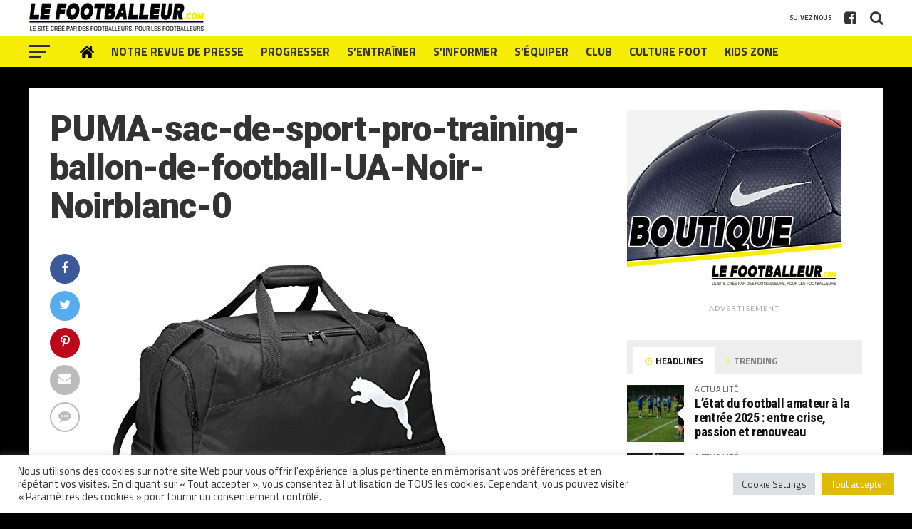

--- FILE ---
content_type: text/html; charset=UTF-8
request_url: https://www.le-footballeur.com/?attachment_id=51877
body_size: 17393
content:
<!DOCTYPE html>
<html lang="fr-FR">
<head>
	
<meta http-equiv="Content-Type" content="text/html; charset=utf-8" /> 
<meta name="google-site-verification" content="30UkYN2D-cXsUbrb0JIvSuerV4-w3ulmO4e2qIjud5Q" />
<meta name="viewport" id="viewport" content="width=device-width, initial-scale=1.0, maximum-scale=1.0, minimum-scale=1.0, user-scalable=no" />
<link rel="pingback" href="https://www.le-footballeur.com/xmlrpc.php" />
<meta property="og:type" content="article" />
<meta property="og:description" content="" />
<meta name="twitter:card" content="summary">
<meta name="twitter:url" content="https://www.le-footballeur.com/?attachment_id=51877">
<meta name="twitter:title" content="PUMA-sac-de-sport-pro-training-ballon-de-football-UA-Noir-Noirblanc-0">
<meta name="twitter:description" content="">

<meta name='robots' content='index, follow, max-image-preview:large, max-snippet:-1, max-video-preview:-1' />

	<!-- This site is optimized with the Yoast SEO plugin v19.2 - https://yoast.com/wordpress/plugins/seo/ -->
	<title>PUMA-sac-de-sport-pro-training-ballon-de-football-UA-Noir-Noirblanc-0 - Le Footballeur</title>
	<link rel="canonical" href="https://www.le-footballeur.com/wp-content/uploads/2016/11/PUMA-sac-de-sport-pro-training-ballon-de-football-UA-Noir-Noirblanc-0.jpg" />
	<meta property="og:locale" content="fr_FR" />
	<meta property="og:type" content="article" />
	<meta property="og:title" content="PUMA-sac-de-sport-pro-training-ballon-de-football-UA-Noir-Noirblanc-0 - Le Footballeur" />
	<meta property="og:url" content="https://www.le-footballeur.com/wp-content/uploads/2016/11/PUMA-sac-de-sport-pro-training-ballon-de-football-UA-Noir-Noirblanc-0.jpg" />
	<meta property="og:site_name" content="Le Footballeur" />
	<meta property="og:image" content="https://www.le-footballeur.com/wp-content/uploads/2016/11/PUMA-sac-de-sport-pro-training-ballon-de-football-UA-Noir-Noirblanc-0.jpg" />
	<meta property="og:image:width" content="500" />
	<meta property="og:image:height" content="422" />
	<meta property="og:image:type" content="image/jpeg" />
	<meta name="author" content="fou de foot" />
	<script type="application/ld+json" class="yoast-schema-graph">{"@context":"https://schema.org","@graph":[{"@type":"WebSite","@id":"https://www.le-footballeur.com/#website","url":"https://www.le-footballeur.com/","name":"Le Footballeur","description":"L&#039;actu foot pour les pratiquants !","potentialAction":[{"@type":"SearchAction","target":{"@type":"EntryPoint","urlTemplate":"https://www.le-footballeur.com/?s={search_term_string}"},"query-input":"required name=search_term_string"}],"inLanguage":"fr-FR"},{"@type":"WebPage","@id":"https://www.le-footballeur.com/wp-content/uploads/2016/11/PUMA-sac-de-sport-pro-training-ballon-de-football-UA-Noir-Noirblanc-0.jpg#webpage","url":"https://www.le-footballeur.com/wp-content/uploads/2016/11/PUMA-sac-de-sport-pro-training-ballon-de-football-UA-Noir-Noirblanc-0.jpg","name":"PUMA-sac-de-sport-pro-training-ballon-de-football-UA-Noir-Noirblanc-0 - Le Footballeur","isPartOf":{"@id":"https://www.le-footballeur.com/#website"},"datePublished":"2016-11-13T15:04:31+00:00","dateModified":"2016-11-13T15:04:31+00:00","breadcrumb":{"@id":"https://www.le-footballeur.com/wp-content/uploads/2016/11/PUMA-sac-de-sport-pro-training-ballon-de-football-UA-Noir-Noirblanc-0.jpg#breadcrumb"},"inLanguage":"fr-FR","potentialAction":[{"@type":"ReadAction","target":["https://www.le-footballeur.com/wp-content/uploads/2016/11/PUMA-sac-de-sport-pro-training-ballon-de-football-UA-Noir-Noirblanc-0.jpg"]}]},{"@type":"BreadcrumbList","@id":"https://www.le-footballeur.com/wp-content/uploads/2016/11/PUMA-sac-de-sport-pro-training-ballon-de-football-UA-Noir-Noirblanc-0.jpg#breadcrumb","itemListElement":[{"@type":"ListItem","position":1,"name":"Home","item":"https://www.le-footballeur.com/"},{"@type":"ListItem","position":2,"name":"PUMA Sac de Sport Pro Training Ballon de Football UA Noir","item":"https://www.le-footballeur.com/produit/puma-sac-de-sport-pro-training-ballon-de-football-ua-noir/"},{"@type":"ListItem","position":3,"name":"PUMA Sac de Sport Pro Training Ballon de Football UA Noir &#8211; UA, Noir &#8211; noir-blanc","item":"https://www.le-footballeur.com/?p=51867"},{"@type":"ListItem","position":4,"name":"PUMA-sac-de-sport-pro-training-ballon-de-football-UA-Noir-Noirblanc-0"}]}]}</script>
	<!-- / Yoast SEO plugin. -->


<link rel='dns-prefetch' href='//fonts.googleapis.com' />
<link rel='dns-prefetch' href='//s.w.org' />
<link rel="alternate" type="application/rss+xml" title="Le Footballeur &raquo; Flux" href="https://www.le-footballeur.com/feed/" />
<link rel="alternate" type="application/rss+xml" title="Le Footballeur &raquo; Flux des commentaires" href="https://www.le-footballeur.com/comments/feed/" />
<link rel="alternate" type="application/rss+xml" title="Le Footballeur &raquo; PUMA-sac-de-sport-pro-training-ballon-de-football-UA-Noir-Noirblanc-0 Flux des commentaires" href="https://www.le-footballeur.com/?attachment_id=51877/feed/" />
<script type="text/javascript">
window._wpemojiSettings = {"baseUrl":"https:\/\/s.w.org\/images\/core\/emoji\/14.0.0\/72x72\/","ext":".png","svgUrl":"https:\/\/s.w.org\/images\/core\/emoji\/14.0.0\/svg\/","svgExt":".svg","source":{"concatemoji":"https:\/\/www.le-footballeur.com\/wp-includes\/js\/wp-emoji-release.min.js?ver=6.0.11"}};
/*! This file is auto-generated */
!function(e,a,t){var n,r,o,i=a.createElement("canvas"),p=i.getContext&&i.getContext("2d");function s(e,t){var a=String.fromCharCode,e=(p.clearRect(0,0,i.width,i.height),p.fillText(a.apply(this,e),0,0),i.toDataURL());return p.clearRect(0,0,i.width,i.height),p.fillText(a.apply(this,t),0,0),e===i.toDataURL()}function c(e){var t=a.createElement("script");t.src=e,t.defer=t.type="text/javascript",a.getElementsByTagName("head")[0].appendChild(t)}for(o=Array("flag","emoji"),t.supports={everything:!0,everythingExceptFlag:!0},r=0;r<o.length;r++)t.supports[o[r]]=function(e){if(!p||!p.fillText)return!1;switch(p.textBaseline="top",p.font="600 32px Arial",e){case"flag":return s([127987,65039,8205,9895,65039],[127987,65039,8203,9895,65039])?!1:!s([55356,56826,55356,56819],[55356,56826,8203,55356,56819])&&!s([55356,57332,56128,56423,56128,56418,56128,56421,56128,56430,56128,56423,56128,56447],[55356,57332,8203,56128,56423,8203,56128,56418,8203,56128,56421,8203,56128,56430,8203,56128,56423,8203,56128,56447]);case"emoji":return!s([129777,127995,8205,129778,127999],[129777,127995,8203,129778,127999])}return!1}(o[r]),t.supports.everything=t.supports.everything&&t.supports[o[r]],"flag"!==o[r]&&(t.supports.everythingExceptFlag=t.supports.everythingExceptFlag&&t.supports[o[r]]);t.supports.everythingExceptFlag=t.supports.everythingExceptFlag&&!t.supports.flag,t.DOMReady=!1,t.readyCallback=function(){t.DOMReady=!0},t.supports.everything||(n=function(){t.readyCallback()},a.addEventListener?(a.addEventListener("DOMContentLoaded",n,!1),e.addEventListener("load",n,!1)):(e.attachEvent("onload",n),a.attachEvent("onreadystatechange",function(){"complete"===a.readyState&&t.readyCallback()})),(e=t.source||{}).concatemoji?c(e.concatemoji):e.wpemoji&&e.twemoji&&(c(e.twemoji),c(e.wpemoji)))}(window,document,window._wpemojiSettings);
</script>
<style type="text/css">
img.wp-smiley,
img.emoji {
	display: inline !important;
	border: none !important;
	box-shadow: none !important;
	height: 1em !important;
	width: 1em !important;
	margin: 0 0.07em !important;
	vertical-align: -0.1em !important;
	background: none !important;
	padding: 0 !important;
}
</style>
	<link rel='stylesheet' id='wp-block-library-css'  href='https://www.le-footballeur.com/wp-includes/css/dist/block-library/style.min.css?ver=6.0.11' type='text/css' media='all' />
<style id='global-styles-inline-css' type='text/css'>
body{--wp--preset--color--black: #000000;--wp--preset--color--cyan-bluish-gray: #abb8c3;--wp--preset--color--white: #ffffff;--wp--preset--color--pale-pink: #f78da7;--wp--preset--color--vivid-red: #cf2e2e;--wp--preset--color--luminous-vivid-orange: #ff6900;--wp--preset--color--luminous-vivid-amber: #fcb900;--wp--preset--color--light-green-cyan: #7bdcb5;--wp--preset--color--vivid-green-cyan: #00d084;--wp--preset--color--pale-cyan-blue: #8ed1fc;--wp--preset--color--vivid-cyan-blue: #0693e3;--wp--preset--color--vivid-purple: #9b51e0;--wp--preset--gradient--vivid-cyan-blue-to-vivid-purple: linear-gradient(135deg,rgba(6,147,227,1) 0%,rgb(155,81,224) 100%);--wp--preset--gradient--light-green-cyan-to-vivid-green-cyan: linear-gradient(135deg,rgb(122,220,180) 0%,rgb(0,208,130) 100%);--wp--preset--gradient--luminous-vivid-amber-to-luminous-vivid-orange: linear-gradient(135deg,rgba(252,185,0,1) 0%,rgba(255,105,0,1) 100%);--wp--preset--gradient--luminous-vivid-orange-to-vivid-red: linear-gradient(135deg,rgba(255,105,0,1) 0%,rgb(207,46,46) 100%);--wp--preset--gradient--very-light-gray-to-cyan-bluish-gray: linear-gradient(135deg,rgb(238,238,238) 0%,rgb(169,184,195) 100%);--wp--preset--gradient--cool-to-warm-spectrum: linear-gradient(135deg,rgb(74,234,220) 0%,rgb(151,120,209) 20%,rgb(207,42,186) 40%,rgb(238,44,130) 60%,rgb(251,105,98) 80%,rgb(254,248,76) 100%);--wp--preset--gradient--blush-light-purple: linear-gradient(135deg,rgb(255,206,236) 0%,rgb(152,150,240) 100%);--wp--preset--gradient--blush-bordeaux: linear-gradient(135deg,rgb(254,205,165) 0%,rgb(254,45,45) 50%,rgb(107,0,62) 100%);--wp--preset--gradient--luminous-dusk: linear-gradient(135deg,rgb(255,203,112) 0%,rgb(199,81,192) 50%,rgb(65,88,208) 100%);--wp--preset--gradient--pale-ocean: linear-gradient(135deg,rgb(255,245,203) 0%,rgb(182,227,212) 50%,rgb(51,167,181) 100%);--wp--preset--gradient--electric-grass: linear-gradient(135deg,rgb(202,248,128) 0%,rgb(113,206,126) 100%);--wp--preset--gradient--midnight: linear-gradient(135deg,rgb(2,3,129) 0%,rgb(40,116,252) 100%);--wp--preset--duotone--dark-grayscale: url('#wp-duotone-dark-grayscale');--wp--preset--duotone--grayscale: url('#wp-duotone-grayscale');--wp--preset--duotone--purple-yellow: url('#wp-duotone-purple-yellow');--wp--preset--duotone--blue-red: url('#wp-duotone-blue-red');--wp--preset--duotone--midnight: url('#wp-duotone-midnight');--wp--preset--duotone--magenta-yellow: url('#wp-duotone-magenta-yellow');--wp--preset--duotone--purple-green: url('#wp-duotone-purple-green');--wp--preset--duotone--blue-orange: url('#wp-duotone-blue-orange');--wp--preset--font-size--small: 13px;--wp--preset--font-size--medium: 20px;--wp--preset--font-size--large: 36px;--wp--preset--font-size--x-large: 42px;}.has-black-color{color: var(--wp--preset--color--black) !important;}.has-cyan-bluish-gray-color{color: var(--wp--preset--color--cyan-bluish-gray) !important;}.has-white-color{color: var(--wp--preset--color--white) !important;}.has-pale-pink-color{color: var(--wp--preset--color--pale-pink) !important;}.has-vivid-red-color{color: var(--wp--preset--color--vivid-red) !important;}.has-luminous-vivid-orange-color{color: var(--wp--preset--color--luminous-vivid-orange) !important;}.has-luminous-vivid-amber-color{color: var(--wp--preset--color--luminous-vivid-amber) !important;}.has-light-green-cyan-color{color: var(--wp--preset--color--light-green-cyan) !important;}.has-vivid-green-cyan-color{color: var(--wp--preset--color--vivid-green-cyan) !important;}.has-pale-cyan-blue-color{color: var(--wp--preset--color--pale-cyan-blue) !important;}.has-vivid-cyan-blue-color{color: var(--wp--preset--color--vivid-cyan-blue) !important;}.has-vivid-purple-color{color: var(--wp--preset--color--vivid-purple) !important;}.has-black-background-color{background-color: var(--wp--preset--color--black) !important;}.has-cyan-bluish-gray-background-color{background-color: var(--wp--preset--color--cyan-bluish-gray) !important;}.has-white-background-color{background-color: var(--wp--preset--color--white) !important;}.has-pale-pink-background-color{background-color: var(--wp--preset--color--pale-pink) !important;}.has-vivid-red-background-color{background-color: var(--wp--preset--color--vivid-red) !important;}.has-luminous-vivid-orange-background-color{background-color: var(--wp--preset--color--luminous-vivid-orange) !important;}.has-luminous-vivid-amber-background-color{background-color: var(--wp--preset--color--luminous-vivid-amber) !important;}.has-light-green-cyan-background-color{background-color: var(--wp--preset--color--light-green-cyan) !important;}.has-vivid-green-cyan-background-color{background-color: var(--wp--preset--color--vivid-green-cyan) !important;}.has-pale-cyan-blue-background-color{background-color: var(--wp--preset--color--pale-cyan-blue) !important;}.has-vivid-cyan-blue-background-color{background-color: var(--wp--preset--color--vivid-cyan-blue) !important;}.has-vivid-purple-background-color{background-color: var(--wp--preset--color--vivid-purple) !important;}.has-black-border-color{border-color: var(--wp--preset--color--black) !important;}.has-cyan-bluish-gray-border-color{border-color: var(--wp--preset--color--cyan-bluish-gray) !important;}.has-white-border-color{border-color: var(--wp--preset--color--white) !important;}.has-pale-pink-border-color{border-color: var(--wp--preset--color--pale-pink) !important;}.has-vivid-red-border-color{border-color: var(--wp--preset--color--vivid-red) !important;}.has-luminous-vivid-orange-border-color{border-color: var(--wp--preset--color--luminous-vivid-orange) !important;}.has-luminous-vivid-amber-border-color{border-color: var(--wp--preset--color--luminous-vivid-amber) !important;}.has-light-green-cyan-border-color{border-color: var(--wp--preset--color--light-green-cyan) !important;}.has-vivid-green-cyan-border-color{border-color: var(--wp--preset--color--vivid-green-cyan) !important;}.has-pale-cyan-blue-border-color{border-color: var(--wp--preset--color--pale-cyan-blue) !important;}.has-vivid-cyan-blue-border-color{border-color: var(--wp--preset--color--vivid-cyan-blue) !important;}.has-vivid-purple-border-color{border-color: var(--wp--preset--color--vivid-purple) !important;}.has-vivid-cyan-blue-to-vivid-purple-gradient-background{background: var(--wp--preset--gradient--vivid-cyan-blue-to-vivid-purple) !important;}.has-light-green-cyan-to-vivid-green-cyan-gradient-background{background: var(--wp--preset--gradient--light-green-cyan-to-vivid-green-cyan) !important;}.has-luminous-vivid-amber-to-luminous-vivid-orange-gradient-background{background: var(--wp--preset--gradient--luminous-vivid-amber-to-luminous-vivid-orange) !important;}.has-luminous-vivid-orange-to-vivid-red-gradient-background{background: var(--wp--preset--gradient--luminous-vivid-orange-to-vivid-red) !important;}.has-very-light-gray-to-cyan-bluish-gray-gradient-background{background: var(--wp--preset--gradient--very-light-gray-to-cyan-bluish-gray) !important;}.has-cool-to-warm-spectrum-gradient-background{background: var(--wp--preset--gradient--cool-to-warm-spectrum) !important;}.has-blush-light-purple-gradient-background{background: var(--wp--preset--gradient--blush-light-purple) !important;}.has-blush-bordeaux-gradient-background{background: var(--wp--preset--gradient--blush-bordeaux) !important;}.has-luminous-dusk-gradient-background{background: var(--wp--preset--gradient--luminous-dusk) !important;}.has-pale-ocean-gradient-background{background: var(--wp--preset--gradient--pale-ocean) !important;}.has-electric-grass-gradient-background{background: var(--wp--preset--gradient--electric-grass) !important;}.has-midnight-gradient-background{background: var(--wp--preset--gradient--midnight) !important;}.has-small-font-size{font-size: var(--wp--preset--font-size--small) !important;}.has-medium-font-size{font-size: var(--wp--preset--font-size--medium) !important;}.has-large-font-size{font-size: var(--wp--preset--font-size--large) !important;}.has-x-large-font-size{font-size: var(--wp--preset--font-size--x-large) !important;}
</style>
<link rel='stylesheet' id='cookie-law-info-css'  href='https://www.le-footballeur.com/wp-content/plugins/cookie-law-info/legacy/public/css/cookie-law-info-public.css?ver=3.0.9' type='text/css' media='all' />
<link rel='stylesheet' id='cookie-law-info-gdpr-css'  href='https://www.le-footballeur.com/wp-content/plugins/cookie-law-info/legacy/public/css/cookie-law-info-gdpr.css?ver=3.0.9' type='text/css' media='all' />
<link rel='stylesheet' id='widgetopts-styles-css'  href='https://www.le-footballeur.com/wp-content/plugins/widget-options/assets/css/widget-options.css' type='text/css' media='all' />
<link rel='stylesheet' id='wp-event-manager-frontend-css'  href='https://www.le-footballeur.com/wp-content/plugins/wp-event-manager/assets/css/frontend.min.css?ver=6.0.11' type='text/css' media='all' />
<link rel='stylesheet' id='wp-event-manager-jquery-ui-css-css'  href='https://www.le-footballeur.com/wp-content/plugins/wp-event-manager/assets/js/jquery-ui/jquery-ui.css?ver=6.0.11' type='text/css' media='all' />
<link rel='stylesheet' id='wp-event-manager-jquery-timepicker-css-css'  href='https://www.le-footballeur.com/wp-content/plugins/wp-event-manager/assets/js/jquery-timepicker/jquery.timepicker.min.css?ver=6.0.11' type='text/css' media='all' />
<link rel='stylesheet' id='wp-event-manager-grid-style-css'  href='https://www.le-footballeur.com/wp-content/plugins/wp-event-manager/assets/css/wpem-grid.min.css?ver=6.0.11' type='text/css' media='all' />
<link rel='stylesheet' id='wp-event-manager-font-style-css'  href='https://www.le-footballeur.com/wp-content/plugins/wp-event-manager/assets/fonts/style.css?ver=6.0.11' type='text/css' media='all' />
<link rel='stylesheet' id='bigger-picture-css'  href='https://www.le-footballeur.com/wp-content/plugins/youtube-channel/assets/lib/bigger-picture/css/bigger-picture.min.css?ver=3.23.4' type='text/css' media='all' />
<link rel='stylesheet' id='youtube-channel-css'  href='https://www.le-footballeur.com/wp-content/plugins/youtube-channel/assets/css/youtube-channel.min.css?ver=3.23.4' type='text/css' media='all' />
<link rel='stylesheet' id='mvp-custom-style-css'  href='https://www.le-footballeur.com/wp-content/themes/the-league/style.css?ver=6.0.11' type='text/css' media='all' />
<style id='mvp-custom-style-inline-css' type='text/css'>


#mvp-wallpaper {
	background: url() no-repeat 50% 0;
	}

a,
a:visited,
.post-info-name a,
ul.mvp-author-info-list li.mvp-author-info-name span a,
.woocommerce .woocommerce-breadcrumb a {
	color: #333333;
	}

#mvp-comments-button a,
#mvp-comments-button span.mvp-comment-but-text,
a.mvp-inf-more-but,
.sp-template a,
.sp-data-table a {
	color: #333333 !important;
	}

#mvp-comments-button a:hover,
#mvp-comments-button span.mvp-comment-but-text:hover,
a.mvp-inf-more-but:hover {
	border: 1px solid #333333;
	color: #333333 !important;
	}

a:hover,
.mvp-feat4-sub-text h2 a:hover,
span.mvp-widget-head-link a,
.mvp-widget-list-text1 h2 a:hover,
.mvp-blog-story-text h2 a:hover,
.mvp-side-tab-text h2 a:hover,
.mvp-more-post-text h2 a:hover,
span.mvp-blog-story-author a,
.woocommerce .woocommerce-breadcrumb a:hover,
#mvp-side-wrap a:hover,
.mvp-post-info-top h3 a:hover,
#mvp-side-wrap .mvp-widget-feat-text h3 a:hover,
.mvp-widget-author-text h3 a:hover,
#mvp-side-wrap .mvp-widget-author-text h3 a:hover,
.mvp-feat5-text h2 a:hover {
	color: #a94442 !important;
	}

#mvp-main-nav-wrap,
#mvp-fly-wrap,
ul.mvp-fly-soc-list li a:hover {
	background: #fff;
	}

ul.mvp-fly-soc-list li a {
	color: #fff !important;
	}

#mvp-nav-menu ul li a,
span.mvp-nav-soc-head,
span.mvp-nav-search-but,
span.mvp-nav-soc-but,
nav.mvp-fly-nav-menu ul li.menu-item-has-children:after,
nav.mvp-fly-nav-menu ul li.menu-item-has-children.tog-minus:after,
nav.mvp-fly-nav-menu ul li a,
span.mvp-fly-soc-head {
	color: #333333;
	}

ul.mvp-fly-soc-list li a:hover {
	color: #333333 !important;
	}

.mvp-fly-but-wrap span,
ul.mvp-fly-soc-list li a {
	background: #333333;
	}

ul.mvp-fly-soc-list li a:hover {
	border: 2px solid #333333;
	}

#mvp-nav-menu ul li.menu-item-has-children ul.sub-menu li a:after,
#mvp-nav-menu ul li.menu-item-has-children ul.sub-menu li ul.sub-menu li a:after,
#mvp-nav-menu ul li.menu-item-has-children ul.sub-menu li ul.sub-menu li ul.sub-menu li a:after,
#mvp-nav-menu ul li.menu-item-has-children ul.mvp-mega-list li a:after,
#mvp-nav-menu ul li.menu-item-has-children a:after {
	border-color: #333333 transparent transparent transparent;
	}

#mvp-nav-menu ul li:hover a,
span.mvp-nav-search-but:hover,
span.mvp-nav-soc-but:hover,
#mvp-nav-menu ul li ul.mvp-mega-list li a:hover,
nav.mvp-fly-nav-menu ul li a:hover {
	color: #fff !important;
	}

#mvp-nav-menu ul li:hover a {
	border-bottom: 1px solid #fff;
	}

.mvp-fly-but-wrap:hover span {
	background: #fff;
	}

#mvp-nav-menu ul li.menu-item-has-children:hover a:after {
	border-color: #fff transparent transparent transparent !important;
	}

ul.mvp-score-list li:hover {
	border: 1px solid #f5ed06;
	}

.es-nav span:hover a,
ul.mvp-side-tab-list li span.mvp-side-tab-head i {
	color: #f5ed06;
	}

span.mvp-feat1-cat,
.mvp-vid-box-wrap,
span.mvp-post-cat,
.mvp-prev-next-text a,
.mvp-prev-next-text a:visited,
.mvp-prev-next-text a:hover,
.mvp-mob-soc-share-but,
.mvp-scores-status,
.sportspress h1.mvp-post-title .sp-player-number {
	background: #f5ed06;
	}

.sp-table-caption {
	background: #f5ed06 !important;
	}

.woocommerce .star-rating span:before,
.woocommerce-message:before,
.woocommerce-info:before,
.woocommerce-message:before {
	color: #f5ed06;
	}

.woocommerce .widget_price_filter .ui-slider .ui-slider-range,
.woocommerce .widget_price_filter .ui-slider .ui-slider-handle,
.woocommerce span.onsale,
.woocommerce #respond input#submit.alt,
.woocommerce a.button.alt,
.woocommerce button.button.alt,
.woocommerce input.button.alt,
.woocommerce #respond input#submit.alt:hover,
.woocommerce a.button.alt:hover,
.woocommerce button.button.alt:hover,
.woocommerce input.button.alt:hover {
	background-color: #f5ed06;
	}

span.mvp-sec-head,
.mvp-authors-name {
	border-bottom: 1px solid #f5ed06;
	}

.woocommerce-error,
.woocommerce-info,
.woocommerce-message {
	border-top-color: #f5ed06;
	}

#mvp-nav-menu ul li a,
nav.mvp-fly-nav-menu ul li a,
#mvp-foot-nav ul.menu li a,
#mvp-foot-menu ul.menu li a {
	font-family: 'Titillium Web', sans-serif;
	}

body,
.mvp-feat1-text p,
.mvp-feat4-main-text p,
.mvp-feat2-main-text p,
.mvp-feat3-main-text p,
.mvp-feat4-sub-text p,
.mvp-widget-list-text1 p,
.mvp-blog-story-text p,
.mvp-blog-story-info,
span.mvp-post-excerpt,
ul.mvp-author-info-list li.mvp-author-info-name p,
ul.mvp-author-info-list li.mvp-author-info-name span,
.mvp-post-date,
span.mvp-feat-caption,
span.mvp-feat-caption-wide,
#mvp-content-main p,
#mvp-author-box-text p,
.mvp-more-post-text p,
#mvp-404 p,
#mvp-foot-copy,
#searchform input,
span.mvp-author-page-desc,
#woo-content p,
.mvp-search-text p,
#comments .c p,
.mvp-widget-feat-text p,
.mvp-feat5-text p {
	font-family: 'Titillium Web', sans-serif;
	}

span.mvp-nav-soc-head,
.mvp-score-status p,
.mvp-score-teams p,
.mvp-scores-status p,
.mvp-scores-teams p,
ul.mvp-feat2-list li h3,
.mvp-feat4-sub-text h3,
.mvp-widget-head-wrap h4,
span.mvp-widget-head-link,
.mvp-widget-list-text1 h3,
.mvp-blog-story-text h3,
ul.mvp-side-tab-list li span.mvp-side-tab-head,
.mvp-side-tab-text h3,
span.mvp-post-cat,
.mvp-post-tags,
span.mvp-author-box-name,
#mvp-comments-button a,
#mvp-comments-button span.mvp-comment-but-text,
span.mvp-sec-head,
a.mvp-inf-more-but,
.pagination span, .pagination a,
.woocommerce ul.product_list_widget span.product-title,
.woocommerce ul.product_list_widget li a,
.woocommerce #reviews #comments ol.commentlist li .comment-text p.meta,
.woocommerce .related h2,
.woocommerce div.product .woocommerce-tabs .panel h2,
.woocommerce div.product .product_title,
#mvp-content-main h1,
#mvp-content-main h2,
#mvp-content-main h3,
#mvp-content-main h4,
#mvp-content-main h5,
#mvp-content-main h6,
#woo-content h1.page-title,
.woocommerce .woocommerce-breadcrumb,
.mvp-authors-name,
#respond #submit,
.comment-reply a,
#cancel-comment-reply-link,
span.mvp-feat1-cat,
span.mvp-post-info-date,
.mvp-widget-feat-text h3,
.mvp-widget-author-text h3 a,
.sp-table-caption {
	font-family: 'Titillium Web', sans-serif !important;
	}

.mvp-feat1-text h2,
.mvp-feat1-text h2.mvp-stand-title,
.mvp-feat4-main-text h2,
.mvp-feat4-main-text h2.mvp-stand-title,
.mvp-feat1-sub-text h2,
.mvp-feat2-main-text h2,
.mvp-feat2-sub-text h2,
ul.mvp-feat2-list li h2,
.mvp-feat3-main-text h2,
.mvp-feat3-sub-text h2,
.mvp-feat4-sub-text h2 a,
.mvp-widget-list-text1 h2 a,
.mvp-blog-story-text h2 a,
.mvp-side-tab-text h2 a,
#mvp-content-main blockquote p,
.mvp-more-post-text h2 a,
h2.mvp-authors-latest a,
.mvp-widget-feat-text h2 a,
.mvp-widget-author-text h2 a,
.mvp-feat5-text h2 a,
.mvp-scores-title h2 a {
	font-family: 'Roboto Condensed', sans-serif;
	}

h1.mvp-post-title,
.mvp-cat-head h1,
#mvp-404 h1,
h1.mvp-author-top-head,
#woo-content h1.page-title,
.woocommerce div.product .product_title,
.woocommerce ul.products li.product h3 {
	font-family: 'Roboto', sans-serif;
	}

	

	.mvp-nav-links {
		display: none;
		}
		

	.single #mvp-foot-wrap {
		padding-bottom: 70px;
		}
		

 	#mvp-bot-nav-wrap {
background: #f5ed06;
}
span.mvp-feat1-cat {
color:#333
}
#fil_actu a {
font-weight: bold;
}
.mvp-button-sidebar {
    background: #f5ed06;
    padding: 10px;
    text-align: center;
    margin: 10px 5px;
}
.mvp-button-sidebar:hover {
    background: #f5ed066e;
}
nav.mvp-fly-nav-menu ul li a:hover {
    color:#dedede !important;
}
#wpbdp-search-page .title {
border-top: 1px solid #aaa;
border-bottom: 1px solid #aaa;
}
#wpbdp-main-box-keyword-field {
height: 33px;
border: 0px solid aliceblue;
background: #eee;
padding: 5px;
}
  .wpbdp-with-button-styles .wpbdp-main-box input[type="submit"],
.wpbdp-with-button-styles .wpbdp-main-links-medium .wpbdp-main-links .button
 {
padding:10px  !important;
background: #F5ED06 !important;
border: 1px solid #F5ED06  !important;
font-weight: bold;
font-family:'Titillium Web', sans-serif;
font-size: 14px !important;
}
a.reset {
font-size: 12px !important;

}
.wpbdp-listing, 
.wpbdp-listing-excerpt{
background: #eee;
padding: 20px !important;
}
.wpbdp-categories{
background: #eee;
padding: 20px !important;
border: 1px solid #aaa;
}
.wpbdp-categories li a {
font-weight: bold;
}
#wpbdp-search-form .wpbdp-search-filter > div.field > input[type="text"],
#wpbdp-search-form .wpbdp-search-filter > div.field > select,
.wpbdp-form-field-association-category select{
background: #eee;
padding: 5px;
border: 1px solid #aaa;
}
.wpbdp-listing-excerpt .listing-actions .wpbdp-with-button-styles .wpbdp-button,
#wpbdp-search-form input[type="submit"] {
padding:3px  !important;
background: #F5ED06 !important;
border: 1px solid #F5ED06  !important;
font-weight: bold;
font-family:'Titillium Web', sans-serif;
font-size: 12px !important;
}

.w2dc-content .w2dc-content .w2dc-row {
margin:0;
}
.w2dc-listing-header h2 {
background:#428bca57;
padding: 5px;
}
.w2dc-breadcrumbs,.w2dc-field-output-block-content{
background:#eee;
padding: 5px;
}
#mvp-content-main ul li {
margin-left:0px
}
.mvp-feat2-right-in {
margin-right: 600px;
}
.mvp-feat2-right-wrap {
width: 100%;
}
		
</style>
<link rel='stylesheet' id='mvp-reset-css'  href='https://www.le-footballeur.com/wp-content/themes/the-league/css/reset.css?ver=6.0.11' type='text/css' media='all' />
<link rel='stylesheet' id='fontawesome-css'  href='https://www.le-footballeur.com/wp-content/themes/the-league/font-awesome/css/font-awesome.css?ver=6.0.11' type='text/css' media='all' />
<link rel='stylesheet' id='mvp-fonts-css'  href='//fonts.googleapis.com/css?family=Advent+Pro%3A700%7CRoboto%3A300%2C400%2C500%2C700%2C900%7COswald%3A300%2C400%2C700%7CLato%3A300%2C400%2C700%7CWork+Sans%3A200%2C300%2C400%2C500%2C600%2C700%2C800%2C900%7COpen+Sans%3A400%2C700%2C800%7CRoboto+Condensed%3A100%2C200%2C300%2C400%2C500%2C600%2C700%2C800%2C900%7CRoboto%3A100%2C200%2C300%2C400%2C500%2C600%2C700%2C800%2C900%7CTitillium+Web%3A100%2C200%2C300%2C400%2C500%2C600%2C700%2C800%2C900%7CTitillium+Web%3A100%2C200%2C300%2C400%2C500%2C600%2C700%2C800%2C900%7CTitillium+Web%3A100%2C200%2C300%2C400%2C500%2C600%2C700%2C800%2C900&#038;subset=latin,latin-ext,cyrillic,cyrillic-ext,greek-ext,greek,vietnamese' type='text/css' media='all' />
<link rel='stylesheet' id='mvp-media-queries-css'  href='https://www.le-footballeur.com/wp-content/themes/the-league/css/media-queries.css?ver=6.0.11' type='text/css' media='all' />
<script type='text/javascript' src='https://www.le-footballeur.com/wp-includes/js/jquery/jquery.min.js?ver=3.6.0' id='jquery-core-js'></script>
<script type='text/javascript' src='https://www.le-footballeur.com/wp-includes/js/jquery/jquery-migrate.min.js?ver=3.3.2' id='jquery-migrate-js'></script>
<script type='text/javascript' id='cookie-law-info-js-extra'>
/* <![CDATA[ */
var Cli_Data = {"nn_cookie_ids":[],"cookielist":[],"non_necessary_cookies":[],"ccpaEnabled":"","ccpaRegionBased":"","ccpaBarEnabled":"","strictlyEnabled":["necessary","obligatoire"],"ccpaType":"gdpr","js_blocking":"","custom_integration":"","triggerDomRefresh":"","secure_cookies":""};
var cli_cookiebar_settings = {"animate_speed_hide":"500","animate_speed_show":"500","background":"#FFF","border":"#b1a6a6c2","border_on":"","button_1_button_colour":"#3ce504","button_1_button_hover":"#30b703","button_1_link_colour":"#fff","button_1_as_button":"1","button_1_new_win":"","button_2_button_colour":"#333","button_2_button_hover":"#292929","button_2_link_colour":"#444","button_2_as_button":"","button_2_hidebar":"","button_3_button_colour":"#dedfe0","button_3_button_hover":"#b2b2b3","button_3_link_colour":"#333333","button_3_as_button":"1","button_3_new_win":"","button_4_button_colour":"#dedfe0","button_4_button_hover":"#b2b2b3","button_4_link_colour":"#333333","button_4_as_button":"1","button_7_button_colour":"#e0bb04","button_7_button_hover":"#b39603","button_7_link_colour":"#fff","button_7_as_button":"1","button_7_new_win":"","font_family":"inherit","header_fix":"","notify_animate_hide":"1","notify_animate_show":"","notify_div_id":"#cookie-law-info-bar","notify_position_horizontal":"right","notify_position_vertical":"bottom","scroll_close":"","scroll_close_reload":"","accept_close_reload":"","reject_close_reload":"","showagain_tab":"","showagain_background":"#fff","showagain_border":"#000","showagain_div_id":"#cookie-law-info-again","showagain_x_position":"100px","text":"#333333","show_once_yn":"","show_once":"10000","logging_on":"","as_popup":"","popup_overlay":"1","bar_heading_text":"","cookie_bar_as":"banner","popup_showagain_position":"bottom-right","widget_position":"left"};
var log_object = {"ajax_url":"https:\/\/www.le-footballeur.com\/wp-admin\/admin-ajax.php"};
/* ]]> */
</script>
<script type='text/javascript' src='https://www.le-footballeur.com/wp-content/plugins/cookie-law-info/legacy/public/js/cookie-law-info-public.js?ver=3.0.9' id='cookie-law-info-js'></script>
<link rel="https://api.w.org/" href="https://www.le-footballeur.com/wp-json/" /><link rel="alternate" type="application/json" href="https://www.le-footballeur.com/wp-json/wp/v2/media/51877" /><link rel="EditURI" type="application/rsd+xml" title="RSD" href="https://www.le-footballeur.com/xmlrpc.php?rsd" />
<link rel="wlwmanifest" type="application/wlwmanifest+xml" href="https://www.le-footballeur.com/wp-includes/wlwmanifest.xml" /> 
<meta name="generator" content="WordPress 6.0.11" />
<link rel='shortlink' href='https://www.le-footballeur.com/?p=51877' />
<link rel="alternate" type="application/json+oembed" href="https://www.le-footballeur.com/wp-json/oembed/1.0/embed?url=https%3A%2F%2Fwww.le-footballeur.com%2F%3Fattachment_id%3D51877" />
<link rel="alternate" type="text/xml+oembed" href="https://www.le-footballeur.com/wp-json/oembed/1.0/embed?url=https%3A%2F%2Fwww.le-footballeur.com%2F%3Fattachment_id%3D51877&#038;format=xml" />
<!-- Google Tag Manager -->
<script>(function(w,d,s,l,i){w[l]=w[l]||[];w[l].push({'gtm.start':
new Date().getTime(),event:'gtm.js'});var f=d.getElementsByTagName(s)[0],
j=d.createElement(s),dl=l!='dataLayer'?'&l='+l:'';j.async=true;j.src=
'https://www.googletagmanager.com/gtm.js?id='+i+dl;f.parentNode.insertBefore(j,f);
})(window,document,'script','dataLayer','GTM-NW4ZDT7');</script>
<!-- End Google Tag Manager -->

		<!-- GA Google Analytics @ https://m0n.co/ga -->
		<script async src="https://www.googletagmanager.com/gtag/js?id=G-9999HPL1QD"></script>
		<script>
			window.dataLayer = window.dataLayer || [];
			function gtag(){dataLayer.push(arguments);}
			gtag('js', new Date());
			gtag('config', 'G-9999HPL1QD');
		</script>

	<style type="text/css" id="custom-background-css">
body.custom-background { background-color: #000000; }
</style>
	<link rel="icon" href="https://www.le-footballeur.com/wp-content/uploads/2020/09/cropped-test-logo3gris-32x32.jpg" sizes="32x32" />
<link rel="icon" href="https://www.le-footballeur.com/wp-content/uploads/2020/09/cropped-test-logo3gris-192x192.jpg" sizes="192x192" />
<link rel="apple-touch-icon" href="https://www.le-footballeur.com/wp-content/uploads/2020/09/cropped-test-logo3gris-180x180.jpg" />
<meta name="msapplication-TileImage" content="https://www.le-footballeur.com/wp-content/uploads/2020/09/cropped-test-logo3gris-270x270.jpg" />
		<style type="text/css" id="wp-custom-css">
			#mvp-main-body {
	background: #fff;
	border-bottom: 1px solid #bbb;
}
.wpem-single-event-page .wpem-single-event-wrapper .wpem-single-event-body .wpem-single-event-body-sidebar .wpem-event-category .event-category {
	background: #4da6d7 !important;
}		</style>
		<script type="text/javascript">
  "use strict";!function(){var e=function(){var e,t="__tcfapiLocator",a=[],n=window;for(;n;){try{if(n.frames[t]){e=n;break}}catch(e){}if(n===window.top)break;n=n.parent}e||(!function e(){var a=n.document,r=!!n.frames[t];if(!r)if(a.body){var s=a.createElement("iframe");s.style.cssText="display:none",s.name=t,a.body.appendChild(s)}else setTimeout(e,5);return!r}(),n.__tcfapi=function(){for(var e,t=arguments.length,n=new Array(t),r=0;r<t;r++)n[r]=arguments[r];if(!n.length)return a;if("setGdprApplies"===n[0])n.length>3&&2===parseInt(n[1],10)&&"boolean"==typeof n[3]&&(e=n[3],"function"==typeof n[2]&&n[2]("set",!0));else if("ping"===n[0]){var s={gdprApplies:e,cmpLoaded:!1,cmpStatus:"stub"};"function"==typeof n[2]&&n[2](s)}else a.push(n)},n.addEventListener("message",(function(e){var t="string"==typeof e.data,a={};try{a=t?JSON.parse(e.data):e.data}catch(e){}var n=a.__tcfapiCall;n&&window.__tcfapi(n.command,n.version,(function(a,r){var s={__tcfapiReturn:{returnValue:a,success:r,callId:n.callId}};t&&(s=JSON.stringify(s)),e&&e.source&&e.source.postMessage&&e.source.postMessage(s,"*")}),n.parameter)}),!1))};"undefined"!=typeof module?module.exports=e:e()}();
</script>
<script async src="https://ads.sportslocalmedia.com/slm.prebid.lefootballeur.js"></script>
</head>
<body class="attachment attachment-template-default single single-attachment postid-51877 attachmentid-51877 attachment-jpeg custom-background wp-embed-responsive the-league wpbdp-with-button-styles">
	<!-- Google Tag Manager (noscript) -->
<noscript><iframe src="https://www.googletagmanager.com/ns.html?id=GTM-NW4ZDT7"
height="0" width="0" style="display:none;visibility:hidden"></iframe></noscript>
<!-- End Google Tag Manager (noscript) -->
	<script type="text/javascript" src="https://cdn.appconsent.io/loader.js" defer async></script>
<script type="text/javascript">
  __tcfapi('init', 2, function() {__tcfapi('show', 2, console.log, {jumpAt: 'banner',lazy: true})}, {appKey: 'e7ccf511-d2b9-4773-af81-05a741fe314f'})
</script>

	<div id="mvp-fly-wrap">
	<div id="mvp-fly-menu-top" class="left relative">
		<div class="mvp-fly-top-out left relative">
			<div class="mvp-fly-top-in">
				<div id="mvp-fly-logo" class="left relative">
											<a href="https://www.le-footballeur.com/"><img src="https://www.le-footballeur.com/wp-content/uploads/2020/09/logo-le-footballeur.png" alt="Le Footballeur" data-rjs="2" /></a>
									</div><!--mvp-fly-logo-->
			</div><!--mvp-fly-top-in-->
			<div class="mvp-fly-but-wrap mvp-fly-but-menu mvp-fly-but-click">
				<span></span>
				<span></span>
				<span></span>
				<span></span>
			</div><!--mvp-fly-but-wrap-->
		</div><!--mvp-fly-top-out-->
	</div><!--mvp-fly-menu-top-->
	<div id="mvp-fly-menu-wrap">
		<nav class="mvp-fly-nav-menu left relative">
			<div class="menu-menu-fly-out-container"><ul id="menu-menu-fly-out" class="menu"><li id="menu-item-58090" class="menu-item menu-item-type-post_type menu-item-object-page menu-item-home menu-item-58090"><a href="https://www.le-footballeur.com/">Bienvenue sur le Footballeur</a></li>
<li id="menu-item-58089" class="menu-item menu-item-type-post_type menu-item-object-page menu-item-58089"><a href="https://www.le-footballeur.com/notre-revue-de-presse/">Notre revue de presse</a></li>
<li id="menu-item-58091" class="menu-item menu-item-type-post_type menu-item-object-page menu-item-58091"><a href="https://www.le-footballeur.com/annuaires-clubs-football-francais/">Annuaires des clubs de football français</a></li>
<li id="menu-item-58094" class="menu-item menu-item-type-post_type menu-item-object-page menu-item-58094"><a href="https://www.le-footballeur.com/contacter-le-footballeur/">Contacter le footballeur</a></li>
<li id="menu-item-92440" class="menu-item menu-item-type-post_type menu-item-object-page menu-item-92440"><a href="https://www.le-footballeur.com/trouver-une-annonce-annonce-du-footballeur/">Le boncoin du footballeur</a></li>
<li id="menu-item-92441" class="menu-item menu-item-type-post_type menu-item-object-page menu-item-92441"><a href="https://www.le-footballeur.com/evenements-tournois/">Évènements/Tournois</a></li>
<li id="menu-item-58092" class="menu-item menu-item-type-post_type menu-item-object-page menu-item-58092"><a href="https://www.le-footballeur.com/bon-plan-codes-promos-du-moment/">Bon plan : Codes promos du moment</a></li>
</ul></div>		</nav>
	</div><!--mvp-fly-menu-wrap-->
	<div id="mvp-fly-soc-wrap">
		<span class="mvp-fly-soc-head">Connect with us</span>
		<ul class="mvp-fly-soc-list left relative">
							<li><a href="https://www.facebook.com/lefootballeur75" target="_blank" class="fa fa-facebook-official fa-2"></a></li>
																										</ul>
	</div><!--mvp-fly-soc-wrap-->
</div><!--mvp-fly-wrap-->				<div id="mvp-site" class="left relative">
		<div id="mvp-search-wrap">
			<div id="mvp-search-box">
				<form method="get" id="searchform" action="https://www.le-footballeur.com/">
	<input type="text" name="s" id="s" value="Search" onfocus='if (this.value == "Search") { this.value = ""; }' onblur='if (this.value == "") { this.value = "Search"; }' />
	<input type="hidden" id="searchsubmit" value="Search" />
</form>			</div><!--mvp-search-box-->
			<div class="mvp-search-but-wrap mvp-search-click">
				<span></span>
				<span></span>
			</div><!--mvp-search-but-wrap-->
		</div><!--mvp-search-wrap-->
		<header id="mvp-top-head-wrap">
													<nav id="mvp-main-nav-wrap">
				<div id="mvp-top-nav-wrap" class="left relative">
					<div class="mvp-main-box-cont">
						<div id="mvp-top-nav-cont" class="left relative">
							<div class="mvp-top-nav-right-out relative">
								<div class="mvp-top-nav-right-in">
									<div id="mvp-top-nav-left" class="left relative">
										<div class="mvp-top-nav-left-out relative">
											<div class="mvp-top-nav-menu-but left relative">
												<div class="mvp-fly-but-wrap mvp-fly-but-click left relative">
													<span></span>
													<span></span>
													<span></span>
													<span></span>
												</div><!--mvp-fly-but-wrap-->
											</div><!--mvp-top-nav-menu-but-->
											<div class="mvp-top-nav-left-in">
												<div id="mvp-top-nav-logo" class="left relative" itemscope itemtype="http://schema.org/Organization">
																											<a itemprop="url" href="https://www.le-footballeur.com/"><img itemprop="logo" src="https://www.le-footballeur.com/wp-content/uploads/2020/09/logo-le-footballeur.png" alt="Le Footballeur" data-rjs="2" /></a>
																																								<h2 class="mvp-logo-title">Le Footballeur</h2>
																									</div><!--mvp-top-nav-logo-->
																							</div><!--mvp-top-nav-left-in-->
										</div><!--mvp-top-nav-left-out-->
									</div><!--mvp-top-nav-left-->
								</div><!--mvp-top-nav-right-in-->
								<div id="mvp-top-nav-right" class="right relative">
																		<div id="mvp-top-nav-soc" class="left relative">
																																																			<a href="https://www.facebook.com/lefootballeur75" target="_blank"><span class="mvp-nav-soc-but fa fa-facebook-square fa-2"></span></a>
																				<span class="mvp-nav-soc-head">Suivez nous</span>
									</div><!--mvp-top-nav-soc-->
																		<span class="mvp-nav-search-but fa fa-search fa-2 mvp-search-click"></span>
								</div><!--mvp-top-nav-right-->
							</div><!--mvp-top-nav-right-out-->
						</div><!--mvp-top-nav-cont-->
					</div><!--mvp-main-box-cont-->
				</div><!--mvp-top-nav-wrap-->
				<div id="mvp-bot-nav-wrap" class="left relative">
					<div class="mvp-main-box-cont">
						<div id="mvp-bot-nav-cont" class="left">
							<div class="mvp-bot-nav-out">
								<div class="mvp-fly-but-wrap mvp-fly-but-click left relative">
									<span></span>
									<span></span>
									<span></span>
									<span></span>
								</div><!--mvp-fly-but-wrap-->
								<div class="mvp-bot-nav-in">
									<div id="mvp-nav-menu" class="left">
										<div class="menu-horizontal-container"><ul id="menu-horizontal" class="menu"><li id="menu-item-50095" class="menu-item menu-item-type-custom menu-item-object-custom menu-item-home menu-item-50095"><a href="https://www.le-footballeur.com"><img src="https://www.le-footballeur.com/wp-content/uploads/2020/09/bt_accueil.png" height="17" width="20" alt="Accueil le-footballeur" /></a></li>
<li id="menu-item-55402" class="menu-item menu-item-type-post_type menu-item-object-page menu-item-55402"><a href="https://www.le-footballeur.com/notre-revue-de-presse/">Notre revue de presse</a></li>
<li id="menu-item-60455" class="menu-item menu-item-type-custom menu-item-object-custom menu-item-60455"><a href="https://www.le-footballeur.com/category/progresser/">Progresser</a></li>
<li id="menu-item-224" class="menu-item menu-item-type-custom menu-item-object-custom menu-item-224"><a href="https://www.le-footballeur.com/category/entrainement-au-football/">S&#8217;entraîner</a></li>
<li id="menu-item-60456" class="menu-item menu-item-type-custom menu-item-object-custom menu-item-60456"><a href="https://www.le-footballeur.com/category/sinformer/">S&#8217;informer</a></li>
<li id="menu-item-61796" class="menu-item menu-item-type-post_type menu-item-object-page menu-item-61796"><a href="https://www.le-footballeur.com/boutique-s-equiper/">S&#8217;équiper</a></li>
<li id="menu-item-60457" class="menu-item menu-item-type-custom menu-item-object-custom menu-item-60457"><a href="https://www.le-footballeur.com/category/club/">Club</a></li>
<li id="menu-item-60458" class="menu-item menu-item-type-custom menu-item-object-custom menu-item-60458"><a href="https://www.le-footballeur.com/category/culture-foot/">Culture foot</a></li>
<li id="menu-item-60459" class="menu-item menu-item-type-custom menu-item-object-custom menu-item-60459"><a href="https://www.le-footballeur.com/category/KidZone/">Kids zone</a></li>
</ul></div>									</div><!--mvp-nav-menu-->
								</div><!--mvp-bot-nav-in-->
							</div><!--mvp-bot-nav-out-->
						</div><!--mvp-bot-nav-cont-->
					</div><!--mvp-main-box-cont-->
				</div><!--mvp-bot-nav-wrap-->
			</nav><!--mvp-main-nav-wrap-->
		</header>
		<main id="mvp-main-wrap" class="left relative">
							<div id="mvp-leader-wrap" class="left relative">
					<div class="mvp-main-box-cont">
						<div id="mvp-leader-cont">
							 <div id="Lefootballeur_ATF_728x90"></div>
  <script type="application/javascript">
    var slmadshb = slmadshb || {};
    slmadshb.que = slmadshb.que || [];
    slmadshb.que.push(function() {
      slmadshb.display("Lefootballeur_ATF_728x90");
    });
  </script>						</div><!--mvp-leader-cont-->
					</div><!--mvp-main-box-cont-->
				</div><!--mvp-leader-wrap-->
						<div id="mvp-main-body-wrap" class="left relative">
				<div class="mvp-main-box-cont">
					<div id="mvp-main-body" class="left relative"><article id="mvp-article-wrap" class="post-51877 attachment type-attachment status-inherit hentry" itemscope itemtype="http://schema.org/NewsArticle">
	<div class="mvp-sec-pad left relative">
		<meta itemscope itemprop="mainEntityOfPage"  itemType="https://schema.org/WebPage" itemid="https://www.le-footballeur.com/?attachment_id=51877"/>
		<div class="mvp-post-content-out relative">
			<div class="mvp-post-content-in">
									<div id="mvp-post-content" class="left relative">
						<div class="mvp-content-box">
							<div id="mvp-article-head2" class="left relative">
								<h1 class="mvp-post-title left entry-title" itemprop="headline">PUMA-sac-de-sport-pro-training-ballon-de-football-UA-Noir-Noirblanc-0</h1>
							</div><!--mvp-article-head2-->
						<div class="mvp-post-soc-out relative">
							<div id="mvp-post-soc-wrap" class="left relative">
								<ul class="mvp-post-soc-list left relative">
									<a href="#" onclick="window.open('http://www.facebook.com/sharer.php?u=https://www.le-footballeur.com/?attachment_id=51877&amp;t=PUMA-sac-de-sport-pro-training-ballon-de-football-UA-Noir-Noirblanc-0', 'facebookShare', 'width=626,height=436'); return false;" title="Share on Facebook">
									<li class="mvp-post-soc-fb">
										<i class="fa fa-2 fa-facebook" aria-hidden="true"></i>
									</li>
									</a>
									<a href="#" onclick="window.open('http://twitter.com/share?text=PUMA-sac-de-sport-pro-training-ballon-de-football-UA-Noir-Noirblanc-0 -&amp;url=https://www.le-footballeur.com/?attachment_id=51877', 'twitterShare', 'width=626,height=436'); return false;" title="Tweet This Post">
									<li class="mvp-post-soc-twit">
										<i class="fa fa-2 fa-twitter" aria-hidden="true"></i>
									</li>
									</a>
									<a href="#" onclick="window.open('http://pinterest.com/pin/create/button/?url=https://www.le-footballeur.com/?attachment_id=51877&amp;media=https://www.le-footballeur.com/wp-content/uploads/2016/11/PUMA-sac-de-sport-pro-training-ballon-de-football-UA-Noir-Noirblanc-0.jpg&amp;description=PUMA-sac-de-sport-pro-training-ballon-de-football-UA-Noir-Noirblanc-0', 'pinterestShare', 'width=750,height=350'); return false;" title="Pin This Post">
									<li class="mvp-post-soc-pin">
										<i class="fa fa-2 fa-pinterest-p" aria-hidden="true"></i>
									</li>
									</a>
									<a href="mailto:?subject=PUMA-sac-de-sport-pro-training-ballon-de-football-UA-Noir-Noirblanc-0&amp;BODY=I found this article interesting and thought of sharing it with you. Check it out: https://www.le-footballeur.com/?attachment_id=51877">
									<li class="mvp-post-soc-email">
										<i class="fa fa-2 fa-envelope" aria-hidden="true"></i>
									</li>
									</a>
									<li class="mvp-post-soc-com">
										<i class="fa fa-2 fa-commenting" aria-hidden="true"></i>
									</li>
								</ul>
							</div><!--mvp-post-soc-wrap-->
							<div class="mvp-post-soc-in">
								<div id="mvp-content-main" class="left relative" itemprop="articleBody">
 																			<a href="https://www.le-footballeur.com/wp-content/uploads/2016/11/PUMA-sac-de-sport-pro-training-ballon-de-football-UA-Noir-Noirblanc-0.jpg" title="PUMA-sac-de-sport-pro-training-ballon-de-football-UA-Noir-Noirblanc-0" rel="attachment"><img src="https://www.le-footballeur.com/wp-content/uploads/2016/11/PUMA-sac-de-sport-pro-training-ballon-de-football-UA-Noir-Noirblanc-0.jpg" class="attachment-post" alt="PUMA-sac-de-sport-pro-training-ballon-de-football-UA-Noir-Noirblanc-0" /></a>
																	</div><!--mvp-content-main-->
							</div><!--mvp-post-soc-in-->
						</div><!--mvp-post-soc-out-->
						</div><!--mvp-content-box-->
					</div><!--mvp-post-content-->
							</div><!--mvp-post-content-in-->
			<div id="mvp-side-wrap" class="relative">
						<section id="custom_html-7" class="widget_text widget mvp-side-widget widget_custom_html"><div class="textwidget custom-html-widget"><div id="acces_boutique">
<a href="https://www.le-footballeur.com/boutique-s-equiper/"><img src="https://www.le-footballeur.com/wp-content/uploads/2020/12/bt-boutique.jpg" alt="" title="bouton accès boutique" /></a></div></div></section>			<div class="mvp-widget-ad left relative">
				<span class="mvp-ad-label">Advertisement</span>
				<script type="text/javascript" src="https://tracking.publicidees.com/showbanner.php?partid=61533&progid=6059&promoid=203760&noret=184bdb84dbf8ae6fbb358095d928df4f&did=94fc88c7-c426-45a5-ba68-bd55a1701bb8" id="94fc88c7-c426-45a5-ba68-bd55a1701bb8"></script>			</div><!--mvp-widget-ad-->
		<section id="mvp_tabber_widget-2" class="widget mvp-side-widget mvp_tabber_widget">
				<div class="mvp-side-tab-wrap left relative">
					<div class="mvp-side-tab-top left relative">
						<ul class="mvp-side-tab-list mvp-col-tabs">
							<li class="mvp-feat-col-tab">
								<a href="#mvp-tab-col1"><span class="mvp-side-tab-head"><i class="fa fa-clock-o" aria-hidden="true"></i> Headlines</span></a>
							</li>
							<li>
								<a href="#mvp-tab-col2"><span class="mvp-side-tab-head"><i class="fa fa-bolt" aria-hidden="true"></i>
 Trending</span></a>
							</li>
													</ul>
					</div><!--mvp-side-tab-top-->
					<div id="mvp-tab-col1" class="mvp-side-tab-main left relative mvp-tab-col-cont">
													<div class="mvp-side-tab-story left relative">
																	<div class="mvp-side-tab-out relative">
										<a href="https://www.le-footballeur.com/letat-du-football-amateur-a-la-rentree-2025-entre-crise-passion-et-renouveau/" rel="bookmark">
										<div class="mvp-side-tab-img left relative">
											<img width="80" height="80" src="https://www.le-footballeur.com/wp-content/uploads/2021/09/12-80x80.jpg" class="attachment-mvp-small-thumb size-mvp-small-thumb wp-post-image" alt="" loading="lazy" srcset="https://www.le-footballeur.com/wp-content/uploads/2021/09/12-80x80.jpg 80w, https://www.le-footballeur.com/wp-content/uploads/2021/09/12-150x150.jpg 150w, https://www.le-footballeur.com/wp-content/uploads/2021/09/12-100x100.jpg 100w" sizes="(max-width: 80px) 100vw, 80px" />																					</div><!--mvp-side-tab-img-->
										</a>
										<div class="mvp-side-tab-in">
											<div class="mvp-side-tab-text left relative">
												<h3>Actualité</h3>
												<h2><a href="https://www.le-footballeur.com/letat-du-football-amateur-a-la-rentree-2025-entre-crise-passion-et-renouveau/" rel="bookmark">L’état du football amateur à la rentrée 2025 : entre crise, passion et renouveau</a></h2>
											</div><!--mvp-side-tab-text-->
										</div><!--mvp-side-tab-in-->
									</div><!--mvp-side-tab-out-->
															</div><!--mvp-side-tab-story-->
													<div class="mvp-side-tab-story left relative">
																	<div class="mvp-side-tab-out relative">
										<a href="https://www.le-footballeur.com/prediction-de-lia-qui-remportera-la-ligue-des-champions-2025/" rel="bookmark">
										<div class="mvp-side-tab-img left relative">
											<img width="80" height="37" src="https://www.le-footballeur.com/wp-content/uploads/2014/09/Champions-League-Generic-General_2849932-1-photo-600x280.jpg" class="attachment-mvp-small-thumb size-mvp-small-thumb wp-post-image" alt="" loading="lazy" srcset="https://www.le-footballeur.com/wp-content/uploads/2014/09/Champions-League-Generic-General_2849932-1-photo-600x280.jpg 598w, https://www.le-footballeur.com/wp-content/uploads/2014/09/Champions-League-Generic-General_2849932-1-photo-600x280-300x140.jpg 300w" sizes="(max-width: 80px) 100vw, 80px" />																					</div><!--mvp-side-tab-img-->
										</a>
										<div class="mvp-side-tab-in">
											<div class="mvp-side-tab-text left relative">
												<h3>Actualité</h3>
												<h2><a href="https://www.le-footballeur.com/prediction-de-lia-qui-remportera-la-ligue-des-champions-2025/" rel="bookmark">Prédiction de l&#8217;IA : Qui remportera la Ligue des Champions 2025 ?</a></h2>
											</div><!--mvp-side-tab-text-->
										</div><!--mvp-side-tab-in-->
									</div><!--mvp-side-tab-out-->
															</div><!--mvp-side-tab-story-->
													<div class="mvp-side-tab-story left relative">
																	<div class="mvp-side-tab-out relative">
										<a href="https://www.le-footballeur.com/trophees-unfp-2025-qui-seront-les-rois-du-football-francais-cette-saison-%e2%9a%bd/" rel="bookmark">
										<div class="mvp-side-tab-img left relative">
											<img width="80" height="80" src="https://www.le-footballeur.com/wp-content/uploads/2025/05/michael-ungacta-e2YRWfoCxcY-unsplash-1-80x80.jpg" class="attachment-mvp-small-thumb size-mvp-small-thumb wp-post-image" alt="Photo de Michael Ungacta sur Unsplash" loading="lazy" srcset="https://www.le-footballeur.com/wp-content/uploads/2025/05/michael-ungacta-e2YRWfoCxcY-unsplash-1-80x80.jpg 80w, https://www.le-footballeur.com/wp-content/uploads/2025/05/michael-ungacta-e2YRWfoCxcY-unsplash-1-150x150.jpg 150w" sizes="(max-width: 80px) 100vw, 80px" />																					</div><!--mvp-side-tab-img-->
										</a>
										<div class="mvp-side-tab-in">
											<div class="mvp-side-tab-text left relative">
												<h3>Actualité</h3>
												<h2><a href="https://www.le-footballeur.com/trophees-unfp-2025-qui-seront-les-rois-du-football-francais-cette-saison-%e2%9a%bd/" rel="bookmark">Trophées UNFP 2025 : Qui seront les rois du football français cette saison ? ⚽</a></h2>
											</div><!--mvp-side-tab-text-->
										</div><!--mvp-side-tab-in-->
									</div><!--mvp-side-tab-out-->
															</div><!--mvp-side-tab-story-->
													<div class="mvp-side-tab-story left relative">
																	<div class="mvp-side-tab-out relative">
										<a href="https://www.le-footballeur.com/lascension-du-psg-sur-la-scene-europeenne-2025-lannee-de-la-consecration/" rel="bookmark">
										<div class="mvp-side-tab-img left relative">
											<img width="80" height="80" src="https://www.le-footballeur.com/wp-content/uploads/2021/09/B9715203430Z.1_20180329185104_000G9EB09BU9.1-0-80x80.jpg" class="attachment-mvp-small-thumb size-mvp-small-thumb wp-post-image" alt="" loading="lazy" srcset="https://www.le-footballeur.com/wp-content/uploads/2021/09/B9715203430Z.1_20180329185104_000G9EB09BU9.1-0-80x80.jpg 80w, https://www.le-footballeur.com/wp-content/uploads/2021/09/B9715203430Z.1_20180329185104_000G9EB09BU9.1-0-150x150.jpg 150w, https://www.le-footballeur.com/wp-content/uploads/2021/09/B9715203430Z.1_20180329185104_000G9EB09BU9.1-0-100x100.jpg 100w" sizes="(max-width: 80px) 100vw, 80px" />																					</div><!--mvp-side-tab-img-->
										</a>
										<div class="mvp-side-tab-in">
											<div class="mvp-side-tab-text left relative">
												<h3>Actualité</h3>
												<h2><a href="https://www.le-footballeur.com/lascension-du-psg-sur-la-scene-europeenne-2025-lannee-de-la-consecration/" rel="bookmark">L&#8217;ascension du PSG sur la scène européenne : 2025, l&#8217;année de la consécration ?</a></h2>
											</div><!--mvp-side-tab-text-->
										</div><!--mvp-side-tab-in-->
									</div><!--mvp-side-tab-out-->
															</div><!--mvp-side-tab-story-->
													<div class="mvp-side-tab-story left relative">
																	<div class="mvp-side-tab-out relative">
										<a href="https://www.le-footballeur.com/apprends-moi-a-etre-un-bon-milieu-de-terrain/" rel="bookmark">
										<div class="mvp-side-tab-img left relative">
											<img width="80" height="80" src="https://www.le-footballeur.com/wp-content/uploads/2021/06/Antoine_Griezmann-80x80.jpg" class="attachment-mvp-small-thumb size-mvp-small-thumb wp-post-image" alt="Griezmann sauveur de la France" loading="lazy" srcset="https://www.le-footballeur.com/wp-content/uploads/2021/06/Antoine_Griezmann-80x80.jpg 80w, https://www.le-footballeur.com/wp-content/uploads/2021/06/Antoine_Griezmann-150x150.jpg 150w, https://www.le-footballeur.com/wp-content/uploads/2021/06/Antoine_Griezmann-100x100.jpg 100w" sizes="(max-width: 80px) 100vw, 80px" />																					</div><!--mvp-side-tab-img-->
										</a>
										<div class="mvp-side-tab-in">
											<div class="mvp-side-tab-text left relative">
												<h3>Progresser</h3>
												<h2><a href="https://www.le-footballeur.com/apprends-moi-a-etre-un-bon-milieu-de-terrain/" rel="bookmark">Apprends moi à être un bon milieu de terrain</a></h2>
											</div><!--mvp-side-tab-text-->
										</div><!--mvp-side-tab-in-->
									</div><!--mvp-side-tab-out-->
															</div><!--mvp-side-tab-story-->
											</div><!--mvp-tab-col1-->
					<div id="mvp-tab-col2" class="mvp-side-tab-main left relative mvp-tab-col-cont">
											</div><!--mvp-tab-col2-->
									</div><!--mvp-side-tab-wrap-->

		</section><section id="custom_html-9" class="widget_text widget mvp-side-widget widget_custom_html"><div class="textwidget custom-html-widget"><div class="mvp-button-sidebar">	
	<a href="https://www.le-footballeur.com/annuaires-clubs-football-francais/" alt="lien vers annuaires" title="Lien vers Annuaires des clubs de football français" >Annuaires des clubs <br />de football français</a>
</div>
<div class="mvp-button-sidebar">	
	<a href="https://www.le-footballeur.com/evenements-tournois/" alt="lien vers tournois" title="Lien vers Tournois de football (Petites annonces)" >Tournois de football <br />(Petites annonces)</a>
</div></div></section>			</div><!--mvp-side-wrap-->		</div><!--mvp-post-content-out-->
	</div><!--mvp-sec-pad-->
</article><!--mvp-article-wrap-->
				</div><!--mvp-main-body-->
			</div><!--mvp-main-box-cont-->
		</div><!--mvp-main-body-wrap-->
	</main><!--mvp-main-wrap-->
		<footer id="mvp-foot-wrap" class="left relative">
		<div id="mvp-foot-top" class="left relative">
			<div class="mvp-main-box-cont">
				<div id="mvp-foot-logo" class="left relative">
											<a href="https://www.le-footballeur.com/"><img src="https://www.le-footballeur.com/wp-content/uploads/2020/10/logo-gris350px.png" alt="Le Footballeur" data-rjs="2" /></a>
									</div><!--mvp-foot-logo-->
				<div id="mvp-foot-soc" class="left relative">
					<ul class="mvp-foot-soc-list left relative">
														<li><a href="https://www.facebook.com/lefootballeur75" target="_blank" class="fa fa-facebook-f fa-2"></a></li>
																																																					</ul>
				</div><!--mvp-foot-soc-->
			</div><!--mvp-main-box-cont-->
		</div><!--mvp-foot-top-->
		<div id="mvp-foot-bot" class="left relative">
			<div id="mvp-foot-menu-wrap" class="left relative">
				<div class="mvp-main-box-cont">
					<div id="mvp-foot-menu" class="left relative">
											</div><!--mvp-foot-menu-->
				</div><!--mvp-main-box-cont-->
			</div><!--mvp-foot-menu-wrap-->
			<div id="mvp-foot-copy-wrap" class="left relative">
				<div class="mvp-main-box-cont">
					<div id="mvp-foot-copy" class="left relative">
						<p>Copyright © le-footballeur.com</p>
					</div><!--mvp-foot-copy-->
				</div><!--mvp-main-box-cont-->
			</div><!--mvp-foot-copy-wrap-->
		</div><!--mvp-foot-bot-->
	</footer>
				<div id="mvp-mob-soc-wrap" class="left relative">
			<span class="mvp-mob-soc-share-but fa fa-share fa-2 mvp-mob-soc-click" aria-hidden="true"></span>
			<ul class="mvp-mob-soc-list left relative">
				<a href="#" onclick="window.open('https://www.facebook.com/sharer.php?u=https://www.le-footballeur.com/?attachment_id=51877&amp;t=PUMA-sac-de-sport-pro-training-ballon-de-football-UA-Noir-Noirblanc-0', 'facebookShare', 'width=626,height=436'); return false;" title="Share on Facebook">
				<li class="mvp-mob-soc-fb">
					<i class="fa fa-2 fa-facebook" aria-hidden="true"></i>
				</li>
				</a>
				<a href="#" onclick="window.open('https://twitter.com/share?text=PUMA-sac-de-sport-pro-training-ballon-de-football-UA-Noir-Noirblanc-0 -&amp;url=https://www.le-footballeur.com/?attachment_id=51877', 'twitterShare', 'width=626,height=436'); return false;" title="Tweet This Post">
				<li class="mvp-mob-soc-twit">
					<i class="fa fa-2 fa-twitter" aria-hidden="true"></i>
				</li>
				</a>
				<a href="#" onclick="window.open('https://pinterest.com/pin/create/button/?url=https://www.le-footballeur.com/?attachment_id=51877&amp;media=https://www.le-footballeur.com/wp-content/uploads/2016/11/PUMA-sac-de-sport-pro-training-ballon-de-football-UA-Noir-Noirblanc-0.jpg&amp;description=PUMA-sac-de-sport-pro-training-ballon-de-football-UA-Noir-Noirblanc-0', 'pinterestShare', 'width=750,height=350'); return false;" title="Pin This Post">
				<li class="mvp-mob-soc-pin">
					<i class="fa fa-2 fa-pinterest-p" aria-hidden="true"></i>
				</li>
				</a>
				<a href="mailto:?subject=PUMA-sac-de-sport-pro-training-ballon-de-football-UA-Noir-Noirblanc-0&amp;BODY=I found this article interesting and thought of sharing it with you. Check it out: https://www.le-footballeur.com/?attachment_id=51877">
				<li class="mvp-mob-soc-email">
					<i class="fa fa-2 fa-envelope" aria-hidden="true"></i>
				</li>
				</a>
			</ul>
		</div><!--mvp-post-soc-wrap-->
		</div><!--mvp-site-->
												<div id="mvp-post-trend-wrap">
						<div class="mvp-main-box-cont relative">
							<ul class="mvp-post-trend-list left relative">
																	<li>
										<div class="mvp-post-trend-out relative">
																							<div class="mvp-post-trend-img left relative">
													<a href="https://www.le-footballeur.com/match-football-streaming-live/" rel="bookmark">
														<div class="mvp-trend-widget-img left relative">
															<img width="80" height="80" src="https://www.le-footballeur.com/wp-content/uploads/2020/09/streaming-80x80.jpg" class="attachment-mvp-small-thumb size-mvp-small-thumb wp-post-image" alt="" loading="lazy" srcset="https://www.le-footballeur.com/wp-content/uploads/2020/09/streaming-80x80.jpg 80w, https://www.le-footballeur.com/wp-content/uploads/2020/09/streaming-150x150.jpg 150w, https://www.le-footballeur.com/wp-content/uploads/2020/09/streaming-50x50.jpg 50w, https://www.le-footballeur.com/wp-content/uploads/2020/09/streaming-100x100.jpg 100w" sizes="(max-width: 80px) 100vw, 80px" />														</div><!--mvp-trend-widget-img-->
													</a>
												</div><!--mvp-post-trend-img-->
																						<div class="mvp-post-trend-in">
												<div class="mvp-post-trend-text left relative">
													<h3>Football en direct</h3>
													<a href="https://www.le-footballeur.com/match-football-streaming-live/" rel="bookmark">25 sites pour voir des matchs de foot en direct</a>
												</div><!--mvp-post-trend-text-->
											</div><!--mvp-post-trend-in-->
										</div><!--mvp-post-trend-out-->
									</li>
																	<li>
										<div class="mvp-post-trend-out relative">
																							<div class="mvp-post-trend-img left relative">
													<a href="https://www.le-footballeur.com/meilleurs-logiciels-tournoi-de-foot/" rel="bookmark">
														<div class="mvp-trend-widget-img left relative">
															<img width="80" height="80" src="https://www.le-footballeur.com/wp-content/uploads/2017/07/tournoi-foot-logiciel-80x80.jpg" class="attachment-mvp-small-thumb size-mvp-small-thumb wp-post-image" alt="" loading="lazy" srcset="https://www.le-footballeur.com/wp-content/uploads/2017/07/tournoi-foot-logiciel-80x80.jpg 80w, https://www.le-footballeur.com/wp-content/uploads/2017/07/tournoi-foot-logiciel-150x150.jpg 150w, https://www.le-footballeur.com/wp-content/uploads/2017/07/tournoi-foot-logiciel-100x100.jpg 100w" sizes="(max-width: 80px) 100vw, 80px" />														</div><!--mvp-trend-widget-img-->
													</a>
												</div><!--mvp-post-trend-img-->
																						<div class="mvp-post-trend-in">
												<div class="mvp-post-trend-text left relative">
													<h3>Club</h3>
													<a href="https://www.le-footballeur.com/meilleurs-logiciels-tournoi-de-foot/" rel="bookmark">Les meilleurs logiciels pour tournoi de foot</a>
												</div><!--mvp-post-trend-text-->
											</div><!--mvp-post-trend-in-->
										</div><!--mvp-post-trend-out-->
									</li>
																	<li>
										<div class="mvp-post-trend-out relative">
																							<div class="mvp-post-trend-img left relative">
													<a href="https://www.le-footballeur.com/comment-voire-un-match-de-football-en-direct-sur-internet/" rel="bookmark">
														<div class="mvp-trend-widget-img left relative">
															<img width="80" height="80" src="https://www.le-footballeur.com/wp-content/uploads/2020/09/streaming-80x80.jpg" class="attachment-mvp-small-thumb size-mvp-small-thumb wp-post-image" alt="" loading="lazy" srcset="https://www.le-footballeur.com/wp-content/uploads/2020/09/streaming-80x80.jpg 80w, https://www.le-footballeur.com/wp-content/uploads/2020/09/streaming-150x150.jpg 150w, https://www.le-footballeur.com/wp-content/uploads/2020/09/streaming-50x50.jpg 50w, https://www.le-footballeur.com/wp-content/uploads/2020/09/streaming-100x100.jpg 100w" sizes="(max-width: 80px) 100vw, 80px" />														</div><!--mvp-trend-widget-img-->
													</a>
												</div><!--mvp-post-trend-img-->
																						<div class="mvp-post-trend-in">
												<div class="mvp-post-trend-text left relative">
													<h3>Football en direct</h3>
													<a href="https://www.le-footballeur.com/comment-voire-un-match-de-football-en-direct-sur-internet/" rel="bookmark">Voir un match de football en direct sur internet gratuitement</a>
												</div><!--mvp-post-trend-text-->
											</div><!--mvp-post-trend-in-->
										</div><!--mvp-post-trend-out-->
									</li>
																	<li>
										<div class="mvp-post-trend-out relative">
																							<div class="mvp-post-trend-img left relative">
													<a href="https://www.le-footballeur.com/5-conseils-pour-devenir-professionnel-de-football/" rel="bookmark">
														<div class="mvp-trend-widget-img left relative">
															<img width="80" height="80" src="https://www.le-footballeur.com/wp-content/uploads/2020/12/ballonsL1-80x80.jpg" class="attachment-mvp-small-thumb size-mvp-small-thumb wp-post-image" alt="" loading="lazy" srcset="https://www.le-footballeur.com/wp-content/uploads/2020/12/ballonsL1-80x80.jpg 80w, https://www.le-footballeur.com/wp-content/uploads/2020/12/ballonsL1-150x150.jpg 150w, https://www.le-footballeur.com/wp-content/uploads/2020/12/ballonsL1-100x100.jpg 100w" sizes="(max-width: 80px) 100vw, 80px" />														</div><!--mvp-trend-widget-img-->
													</a>
												</div><!--mvp-post-trend-img-->
																						<div class="mvp-post-trend-in">
												<div class="mvp-post-trend-text left relative">
													<h3>Culture Foot</h3>
													<a href="https://www.le-footballeur.com/5-conseils-pour-devenir-professionnel-de-football/" rel="bookmark">5 conseils pour devenir professionnel de football</a>
												</div><!--mvp-post-trend-text-->
											</div><!--mvp-post-trend-in-->
										</div><!--mvp-post-trend-out-->
									</li>
															</ul>
							<span class="mvp-post-trend-but fa fa-angle-down mvp-post-trend-but-click" aria-hidden="true"></span>
						</div><!--mvp-main-box-cont-->
					</div><!--mvp-post-trend-wrap-->
							<div class="mvp-fly-top back-to-top">
	<i class="fa fa-angle-up fa-3"></i>
</div><!--mvp-fly-top-->
<div class="mvp-fly-fade mvp-fly-but-click">
</div><!--mvp-fly-fade-->
<!--googleoff: all--><div id="cookie-law-info-bar" data-nosnippet="true"><span><div class="cli-bar-container cli-style-v2"><div class="cli-bar-message">Nous utilisons des cookies sur notre site Web pour vous offrir l'expérience la plus pertinente en mémorisant vos préférences et en répétant vos visites. En cliquant sur « Tout accepter », vous consentez à l'utilisation de TOUS les cookies. Cependant, vous pouvez visiter « Paramètres des cookies » pour fournir un consentement contrôlé.</div><div class="cli-bar-btn_container"><a role='button' class="medium cli-plugin-button cli-plugin-main-button cli_settings_button" style="margin:0px 5px 0px 0px">Cookie Settings</a><a id="wt-cli-accept-all-btn" role='button' data-cli_action="accept_all" class="wt-cli-element medium cli-plugin-button wt-cli-accept-all-btn cookie_action_close_header cli_action_button">Tout accepter</a></div></div></span></div><div id="cookie-law-info-again" data-nosnippet="true"><span id="cookie_hdr_showagain">Manage consent</span></div><div class="cli-modal" data-nosnippet="true" id="cliSettingsPopup" tabindex="-1" role="dialog" aria-labelledby="cliSettingsPopup" aria-hidden="true">
  <div class="cli-modal-dialog" role="document">
	<div class="cli-modal-content cli-bar-popup">
		  <button type="button" class="cli-modal-close" id="cliModalClose">
			<svg class="" viewBox="0 0 24 24"><path d="M19 6.41l-1.41-1.41-5.59 5.59-5.59-5.59-1.41 1.41 5.59 5.59-5.59 5.59 1.41 1.41 5.59-5.59 5.59 5.59 1.41-1.41-5.59-5.59z"></path><path d="M0 0h24v24h-24z" fill="none"></path></svg>
			<span class="wt-cli-sr-only">Fermer</span>
		  </button>
		  <div class="cli-modal-body">
			<div class="cli-container-fluid cli-tab-container">
	<div class="cli-row">
		<div class="cli-col-12 cli-align-items-stretch cli-px-0">
			<div class="cli-privacy-overview">
				<h4>Privacy Overview</h4>				<div class="cli-privacy-content">
					<div class="cli-privacy-content-text">This website uses cookies to improve your experience while you navigate through the website. Out of these, the cookies that are categorized as necessary are stored on your browser as they are essential for the working of basic functionalities of the website. We also use third-party cookies that help us analyze and understand how you use this website. These cookies will be stored in your browser only with your consent. You also have the option to opt-out of these cookies. But opting out of some of these cookies may affect your browsing experience.</div>
				</div>
				<a class="cli-privacy-readmore" aria-label="Voir plus" role="button" data-readmore-text="Voir plus" data-readless-text="Voir moins"></a>			</div>
		</div>
		<div class="cli-col-12 cli-align-items-stretch cli-px-0 cli-tab-section-container">
												<div class="cli-tab-section">
						<div class="cli-tab-header">
							<a role="button" tabindex="0" class="cli-nav-link cli-settings-mobile" data-target="necessary" data-toggle="cli-toggle-tab">
								Nécessaire							</a>
															<div class="wt-cli-necessary-checkbox">
									<input type="checkbox" class="cli-user-preference-checkbox"  id="wt-cli-checkbox-necessary" data-id="checkbox-necessary" checked="checked"  />
									<label class="form-check-label" for="wt-cli-checkbox-necessary">Nécessaire</label>
								</div>
								<span class="cli-necessary-caption">Toujours activé</span>
													</div>
						<div class="cli-tab-content">
							<div class="cli-tab-pane cli-fade" data-id="necessary">
								<div class="wt-cli-cookie-description">
									Les cookies nécessaires sont absolument essentiels au bon fonctionnement du site Web. Ces cookies assurent les fonctionnalités de base et les fonctions de sécurité du site Web, de manière anonyme.
<table class="cookielawinfo-row-cat-table cookielawinfo-winter"><thead><tr><th class="cookielawinfo-column-1">Cookie</th><th class="cookielawinfo-column-3">Durée</th><th class="cookielawinfo-column-4">Description</th></tr></thead><tbody><tr class="cookielawinfo-row"><td class="cookielawinfo-column-1">cookielawinfo-checkbox-analytics</td><td class="cookielawinfo-column-3">11 months</td><td class="cookielawinfo-column-4">Ce cookie est défini par le plugin GDPR Cookie Consent. Le cookie est utilisé pour stocker le consentement de l'utilisateur pour les cookies dans la catégorie « Analytics ».</td></tr><tr class="cookielawinfo-row"><td class="cookielawinfo-column-1">cookielawinfo-checkbox-functional</td><td class="cookielawinfo-column-3">11 months</td><td class="cookielawinfo-column-4">Le cookie est défini par le consentement des cookies GDPR pour enregistrer le consentement de l'utilisateur pour les cookies dans la catégorie « Fonctionnel ».</td></tr><tr class="cookielawinfo-row"><td class="cookielawinfo-column-1">cookielawinfo-checkbox-necessary</td><td class="cookielawinfo-column-3">11 months</td><td class="cookielawinfo-column-4">Ce cookie est défini par le plugin GDPR Cookie Consent. Les cookies sont utilisés pour stocker le consentement de l'utilisateur pour les cookies dans la catégorie « Nécessaire ».</td></tr><tr class="cookielawinfo-row"><td class="cookielawinfo-column-1">cookielawinfo-checkbox-others</td><td class="cookielawinfo-column-3">11 months</td><td class="cookielawinfo-column-4">Ce cookie est défini par le plugin GDPR Cookie Consent. Le cookie est utilisé pour stocker le consentement de l'utilisateur pour les cookies dans la catégorie "Autre".</td></tr><tr class="cookielawinfo-row"><td class="cookielawinfo-column-1">cookielawinfo-checkbox-performance</td><td class="cookielawinfo-column-3">11 months</td><td class="cookielawinfo-column-4">Ce cookie est défini par le plugin GDPR Cookie Consent. Le cookie est utilisé pour stocker le consentement de l'utilisateur pour les cookies dans la catégorie « Performance ».</td></tr><tr class="cookielawinfo-row"><td class="cookielawinfo-column-1">viewed_cookie_policy</td><td class="cookielawinfo-column-3">11 months</td><td class="cookielawinfo-column-4">Le cookie est défini par le plugin GDPR Cookie Consent et est utilisé pour stocker si l'utilisateur a consenti ou non à l'utilisation de cookies. Il ne stocke aucune donnée personnelle.</td></tr></tbody></table>								</div>
							</div>
						</div>
					</div>
																	<div class="cli-tab-section">
						<div class="cli-tab-header">
							<a role="button" tabindex="0" class="cli-nav-link cli-settings-mobile" data-target="functional" data-toggle="cli-toggle-tab">
								Fonctionnelle							</a>
															<div class="cli-switch">
									<input type="checkbox" id="wt-cli-checkbox-functional" class="cli-user-preference-checkbox"  data-id="checkbox-functional" />
									<label for="wt-cli-checkbox-functional" class="cli-slider" data-cli-enable="Activé" data-cli-disable="Désactivé"><span class="wt-cli-sr-only">Fonctionnelle</span></label>
								</div>
													</div>
						<div class="cli-tab-content">
							<div class="cli-tab-pane cli-fade" data-id="functional">
								<div class="wt-cli-cookie-description">
									Les cookies fonctionnels aident à exécuter certaines fonctionnalités telles que le partage du contenu du site Web sur les plateformes de médias sociaux, la collecte de commentaires et d'autres fonctionnalités tierces.
								</div>
							</div>
						</div>
					</div>
																	<div class="cli-tab-section">
						<div class="cli-tab-header">
							<a role="button" tabindex="0" class="cli-nav-link cli-settings-mobile" data-target="performance" data-toggle="cli-toggle-tab">
								Performance							</a>
															<div class="cli-switch">
									<input type="checkbox" id="wt-cli-checkbox-performance" class="cli-user-preference-checkbox"  data-id="checkbox-performance" />
									<label for="wt-cli-checkbox-performance" class="cli-slider" data-cli-enable="Activé" data-cli-disable="Désactivé"><span class="wt-cli-sr-only">Performance</span></label>
								</div>
													</div>
						<div class="cli-tab-content">
							<div class="cli-tab-pane cli-fade" data-id="performance">
								<div class="wt-cli-cookie-description">
									Les cookies de performance sont utilisés pour comprendre et analyser les indices de performance clés du site Web, ce qui contribue à offrir une meilleure expérience utilisateur aux visiteurs.
								</div>
							</div>
						</div>
					</div>
																	<div class="cli-tab-section">
						<div class="cli-tab-header">
							<a role="button" tabindex="0" class="cli-nav-link cli-settings-mobile" data-target="analytics" data-toggle="cli-toggle-tab">
								Analytiques							</a>
															<div class="cli-switch">
									<input type="checkbox" id="wt-cli-checkbox-analytics" class="cli-user-preference-checkbox"  data-id="checkbox-analytics" />
									<label for="wt-cli-checkbox-analytics" class="cli-slider" data-cli-enable="Activé" data-cli-disable="Désactivé"><span class="wt-cli-sr-only">Analytiques</span></label>
								</div>
													</div>
						<div class="cli-tab-content">
							<div class="cli-tab-pane cli-fade" data-id="analytics">
								<div class="wt-cli-cookie-description">
									Les cookies analytiques sont utilisés pour comprendre comment les visiteurs interagissent avec le site Web. Ces cookies aident à fournir des informations sur le nombre de visiteurs, le taux de rebond, la source de trafic, etc.
								</div>
							</div>
						</div>
					</div>
																	<div class="cli-tab-section">
						<div class="cli-tab-header">
							<a role="button" tabindex="0" class="cli-nav-link cli-settings-mobile" data-target="advertisement" data-toggle="cli-toggle-tab">
								Publicité							</a>
															<div class="cli-switch">
									<input type="checkbox" id="wt-cli-checkbox-advertisement" class="cli-user-preference-checkbox"  data-id="checkbox-advertisement" />
									<label for="wt-cli-checkbox-advertisement" class="cli-slider" data-cli-enable="Activé" data-cli-disable="Désactivé"><span class="wt-cli-sr-only">Publicité</span></label>
								</div>
													</div>
						<div class="cli-tab-content">
							<div class="cli-tab-pane cli-fade" data-id="advertisement">
								<div class="wt-cli-cookie-description">
									Les cookies publicitaires sont utilisés pour fournir aux visiteurs des publicités et des campagnes marketing pertinentes. Ces cookies suivent les visiteurs sur les sites Web et collectent des informations pour fournir des publicités personnalisées.
								</div>
							</div>
						</div>
					</div>
																	<div class="cli-tab-section">
						<div class="cli-tab-header">
							<a role="button" tabindex="0" class="cli-nav-link cli-settings-mobile" data-target="others" data-toggle="cli-toggle-tab">
								Autres							</a>
															<div class="cli-switch">
									<input type="checkbox" id="wt-cli-checkbox-others" class="cli-user-preference-checkbox"  data-id="checkbox-others" />
									<label for="wt-cli-checkbox-others" class="cli-slider" data-cli-enable="Activé" data-cli-disable="Désactivé"><span class="wt-cli-sr-only">Autres</span></label>
								</div>
													</div>
						<div class="cli-tab-content">
							<div class="cli-tab-pane cli-fade" data-id="others">
								<div class="wt-cli-cookie-description">
									Les autres cookies non catégorisés sont ceux qui sont en cours d'analyse et n'ont pas encore été classés dans une catégorie.
								</div>
							</div>
						</div>
					</div>
										</div>
	</div>
</div>
		  </div>
		  <div class="cli-modal-footer">
			<div class="wt-cli-element cli-container-fluid cli-tab-container">
				<div class="cli-row">
					<div class="cli-col-12 cli-align-items-stretch cli-px-0">
						<div class="cli-tab-footer wt-cli-privacy-overview-actions">
						
															<a id="wt-cli-privacy-save-btn" role="button" tabindex="0" data-cli-action="accept" class="wt-cli-privacy-btn cli_setting_save_button wt-cli-privacy-accept-btn cli-btn">Enregistrer &amp; appliquer</a>
													</div>
						
					</div>
				</div>
			</div>
		</div>
	</div>
  </div>
</div>
<div class="cli-modal-backdrop cli-fade cli-settings-overlay"></div>
<div class="cli-modal-backdrop cli-fade cli-popupbar-overlay"></div>
<!--googleon: all-->		<div data-theiaStickySidebar-sidebarSelector='"#secondary, #sidebar, .sidebar, #primary"'
		     data-theiaStickySidebar-options='{"containerSelector":"","additionalMarginTop":0,"additionalMarginBottom":0,"updateSidebarHeight":false,"minWidth":0,"sidebarBehavior":"modern","disableOnResponsiveLayouts":true}'></div>
		<script type='text/javascript' src='https://www.le-footballeur.com/wp-content/plugins/yottie-lite/assets/yottie-lite/dist/jquery.yottie-lite.bundled.js?ver=1.3.3' id='yottie-lite-js'></script>
<link rel='stylesheet' id='cookie-law-info-table-css'  href='https://www.le-footballeur.com/wp-content/plugins/cookie-law-info/legacy/public/css/cookie-law-info-table.css?ver=3.0.9' type='text/css' media='all' />
<script type='text/javascript' src='https://www.le-footballeur.com/wp-content/plugins/mvp-scoreboard/js/score-script.js?ver=6.0.11' id='mvp-score-script-js'></script>
<script type='text/javascript' src='https://www.le-footballeur.com/wp-content/plugins/theia-sticky-sidebar/js/ResizeSensor.js?ver=1.7.0' id='theia-sticky-sidebar/ResizeSensor.js-js'></script>
<script type='text/javascript' src='https://www.le-footballeur.com/wp-content/plugins/theia-sticky-sidebar/js/theia-sticky-sidebar.js?ver=1.7.0' id='theia-sticky-sidebar/theia-sticky-sidebar.js-js'></script>
<script type='text/javascript' src='https://www.le-footballeur.com/wp-content/plugins/theia-sticky-sidebar/js/main.js?ver=1.7.0' id='theia-sticky-sidebar/main.js-js'></script>
<script type='text/javascript' src='https://www.le-footballeur.com/wp-content/plugins/wp-event-manager/assets/js/common.min.js?ver=3.1.33' id='wp-event-manager-common-js'></script>
<script type='text/javascript' src='https://www.le-footballeur.com/wp-includes/js/jquery/ui/core.min.js?ver=1.13.1' id='jquery-ui-core-js'></script>
<script type='text/javascript' src='https://www.le-footballeur.com/wp-content/plugins/wp-event-manager/assets/js/jquery-timepicker/jquery.timepicker.min.js?ver=3.1.33' id='wp-event-manager-jquery-timepicker-js'></script>
<script type='text/javascript' src='https://www.le-footballeur.com/wp-content/plugins/youtube-channel/assets/lib/bigger-picture/bigger-picture.min.js?ver=3.23.4' id='bigger-picture-js'></script>
<script type='text/javascript' src='https://www.le-footballeur.com/wp-content/plugins/youtube-channel/assets/js/youtube-channel.min.js?ver=3.23.4' id='youtube-channel-js'></script>
<script type='text/javascript' src='https://www.le-footballeur.com/wp-content/themes/the-league/js/mvpcustom.js?ver=6.0.11' id='mvp-custom-js'></script>
<script type='text/javascript' id='mvp-custom-js-after'>
	jQuery(document).ready(function($) {
	$(window).load(function(){
	var aboveHeight = $("#mvp-top-head-wrap").outerHeight();
	$(window).scroll(function(event){
	    	if ($(window).scrollTop() > aboveHeight){
	    		$("#mvp-top-head-wrap").addClass("mvp-score-up");
			$("#mvp-wallpaper").addClass("mvp-wall-up");
			$("#mvp-post-trend-wrap").addClass("mvp-post-trend-down");
			$(".mvp-fly-top").addClass("mvp-to-top");
	    	} else {
	    		$("#mvp-top-head-wrap").removeClass("mvp-score-up");
			$("#mvp-wallpaper").removeClass("mvp-wall-up");
			$("#mvp-post-trend-wrap").removeClass("mvp-post-trend-down");
	    		$(".mvp-fly-top").removeClass("mvp-to-top");
	    	}
	});
	});
	});
	

	jQuery(document).ready(function($) {
	// Main Menu Dropdown Toggle
	$(".mvp-fly-nav-menu .menu-item-has-children a").click(function(event){
	  event.stopPropagation();
	  location.href = this.href;
  	});

	$(".mvp-fly-nav-menu .menu-item-has-children").click(function(){
    	  $(this).addClass("toggled");
    	  if($(".menu-item-has-children").hasClass("toggled"))
    	  {
    	  $(this).children("ul").toggle();
	  $(".mvp-fly-nav-menu").getNiceScroll().resize();
	  }
	  $(this).toggleClass("tog-minus");
    	  return false;
  	});

	// Main Menu Scroll
	$(window).load(function(){
	  $(".mvp-fly-nav-menu").niceScroll({cursorcolor:"#888",cursorwidth: 7,cursorborder: 0,zindex:999999});
	});
	});
	

	jQuery(document).ready(function($) {
	$(".infinite-content").infinitescroll({
	  navSelector: ".mvp-nav-links",
	  nextSelector: ".mvp-nav-links a:first",
	  itemSelector: ".infinite-post",
	  errorCallback: function(){ $(".mvp-inf-more-but").css("display", "none") }
	});
	$(window).unbind(".infscr");
	$(".mvp-inf-more-but").click(function(){
   		$(".infinite-content").infinitescroll("retrieve");
        	return false;
	});
	$(window).load(function(){
		if ($(".mvp-nav-links a").length) {
			$(".mvp-inf-more-but").css("display","inline-block");
		} else {
			$(".mvp-inf-more-but").css("display","none");
		}
	});
	});
	
</script>
<script type='text/javascript' src='https://www.le-footballeur.com/wp-content/themes/the-league/js/scripts.js?ver=6.0.11' id='clickmag-js'></script>
<script type='text/javascript' src='https://www.le-footballeur.com/wp-content/themes/the-league/js/retina.js?ver=6.0.11' id='retina-js'></script>
<script type='text/javascript' src='https://www.le-footballeur.com/wp-content/themes/the-league/js/jquery.elastislide.js?ver=6.0.11' id='elastislide-js'></script>
<script type='text/javascript' src='https://www.le-footballeur.com/wp-content/themes/the-league/js/flexslider.js?ver=6.0.11' id='flexslider-js'></script>
<script type='text/javascript' src='https://www.le-footballeur.com/wp-content/themes/the-league/js/jquery.infinitescroll.min.js?ver=6.0.11' id='infinitescroll-js'></script>
<script type='text/javascript' src='https://www.le-footballeur.com/wp-includes/js/comment-reply.min.js?ver=6.0.11' id='comment-reply-js'></script>
<!-- My YouTube Channel --><script type="text/javascript"></script></body>
</html>